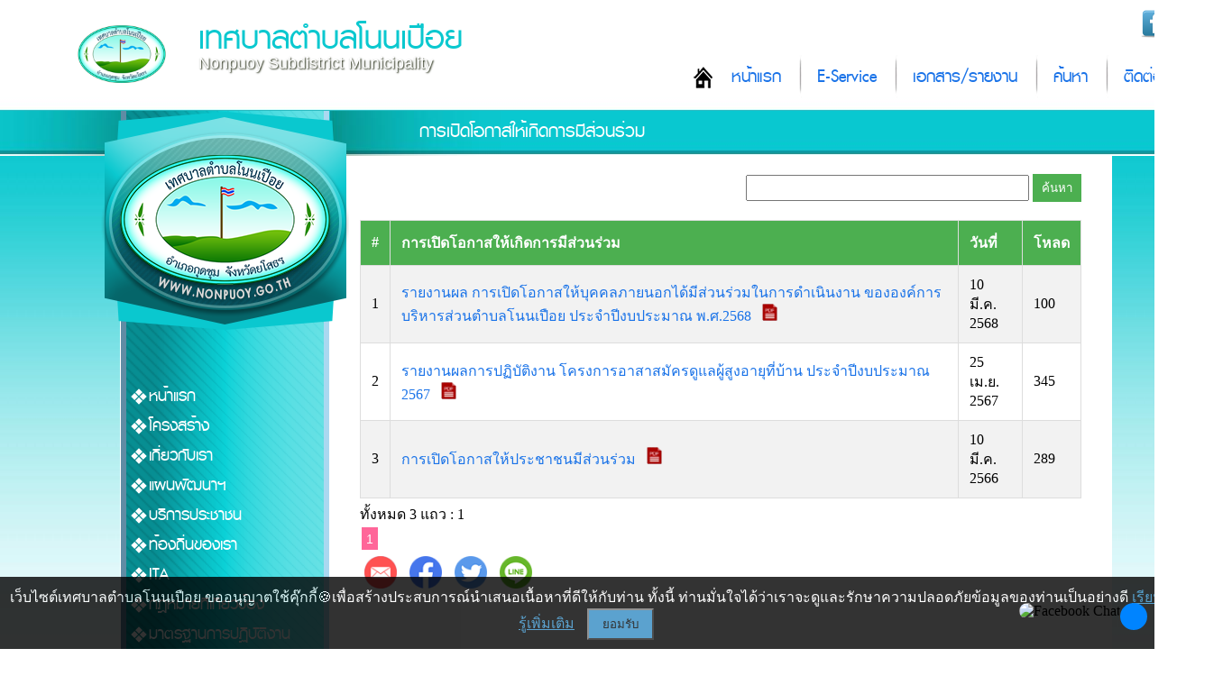

--- FILE ---
content_type: text/html; charset=UTF-8
request_url: https://www.nonpuoy.go.th/file45.html
body_size: 6683
content:
<!DOCTYPE html PUBLIC "-//W3C//DTD XHTML 1.0 Transitional//EN" "http://www.w3.org/TR/xhtml1/DTD/xhtml1-transitional.dtd">
<html xmlns="http://www.w3.org/1999/xhtml">
<head>
<meta http-equiv="Content-Type" content="text/html; charset=UTF-8" />
<!--<meta name="viewport" content="width=device-width, initial-scale=1">-->
<title>การเปิดโอกาสให้เกิดการมีส่วนร่วม : เทศบาลตำบลโนนเปือย อำเภอกุดชุม จังหวัดยโสธร</title>
<link type="image/x-icon" href="https://www.nonpuoy.go.th/photo/logo/20251129000907site_logo.png" rel="icon">
<link type="image/x-icon" href="https://www.nonpuoy.go.th/photo/logo/20251129000907site_logo.png" rel="shortcut icon">
<meta name="keywords" content="เว็บไซต์ อบต,เว็บไซต์ องค์การบริหารส่วนตำบล,เทศบาลตำบลโนนเปือย,องค์การบริหารส่วนตำบลโนนเปือย,ตำบลโนนเปือย,อบต โนนเปือย,อบต ยโสธร">
<meta name="description" content="เทศบาลตำบลโนนเปือย อำเภอกุดชุม จังหวัดยโสธร 35140 โทรศัพท์ 045583271-2 โทรสาร 045583272 mail 6350386@dla.go.th">
<meta property="og:title" content="การเปิดโอกาสให้เกิดการมีส่วนร่วม : เทศบาลตำบลโนนเปือย อำเภอกุดชุม จังหวัดยโสธร" />
<meta property="og:description" content="เทศบาลตำบลโนนเปือย อำเภอกุดชุม จังหวัดยโสธร 35140 โทรศัพท์ 045583271-2 โทรสาร 045583272 mail 6350386@dla.go.th" />
<meta property="og:image" content="https://www.nonpuoy.go.th/photo/logo/20251129000907site_logo.png" />
<meta name="robots" content="all, follow">
<link href="css/style4.css?ver=1.2" rel="stylesheet" type="text/css" charset="utf-8"/>
<link href="css/menu.css?ver=1.1" rel="stylesheet" type="text/css" />
<script type="text/javascript" src="https://ajax.googleapis.com/ajax/libs/jquery/1.8.3/jquery.min.js"></script>
<script language="javascript">
function refreshCap() {
   img = document.getElementById('mycapt'); 	
   img.src = 'captcha/image_capt.php?' + Math.random();	
}
</script>
</head>

<body>
<div id="headtop2">
    	<div class="top">
        	<div class="socialico">
                <a href="https://www.facebook.com/1602965533251897/" target="_blank"><img alt="" src="/upload/images/facebook32.png" style="width: 32px; height: 32px; " /></a><img alt="" src="/upload/images/twitter32.png" style="width: 32px; height: 32px; " /><img alt="" src="/upload/images/youtube32.png" style="width: 32px; height: 32px; " />            </div>
            <div class="logo"><a href="/index.html"><img src="photo/logo/20251129000907site_logo.png"></a></div>
          	<h1 class="title1"><a href="/index.html">เทศบาลตำบลโนนเปือย</a></h1>
            <p class="title2">Nonpuoy Subdistrict Municipality</p>
            <div class="menumain">
            	<ul class="menumain_u">
                	<li class="menumain_h"><a href="/index.html">หน้าแรก</a></li>
<li class="menumain_1"><a href="/eservice.html">E-Service</a></li>
<!--<li class="menumain_1"><a href="/newsboard-1.html">ข่าวสาร</a></li>
<li class="menumain_1"><a href="#">กระดานสนทนา</a></li>-->
<li class="menumain_1"><a href="/download.html">เอกสาร/รายงาน</a></li>
<li class="menumain_1"><a href="/page-1.html">ค้นหา</a></li>
<li class="menumain_1"><a href="/page-22.html">ติดต่อ</a></li>
                </ul>
            </div>
          <div class="clearfloat"></div> 
      </div>
</div>
<div class="clearfloat"></div>
<div class="barcontent2">
    <div class="title_view"><p>การเปิดโอกาสให้เกิดการมีส่วนร่วม</p></div>
</div>
<div id="wrapper3">

<div id="container">
    <div id="content">
    	<div class="conL">
        	<div id="head_l"></div>
        	<div class="menutop"></div>
            <div class="menu">
            	<div class="navigation">
                    <ul>
                        <li><a href="https://www.nonpuoy.go.th/index.html">หน้าแรก</a></li>
<li><a href='page-25.html'>โครงสร้าง</a><ul class='sub1'><li><a href='/position-1.html'>ผู้บริหาร</a></li><li><a href='/position-2.html'>สภา อบต.</a></li><li><a href='/position-3.html'>หัวหน้าส่วนราชการ</a></li><li><a href='/position-4.html'>สำนักปลัด</a></li><li><a href='/position-5.html'>กองคลัง</a></li><li><a href='/position-6.html'>กองช่าง</a></li><li><a href='/position-8.html'>กองสาธารณสุขและสิ่งแวดล้อม</a></li><li><a href='/position-7.html'>กองการศึกษาฯ</a></li><li><a href='/pagelist-64.html'>โครงสร้างบุคลากร</a></li></ul></li><li><a href='#'>เกี่ยวกับเรา</a><ul class='sub1'><li><a href='/pagelist-28.html'>สภาพทั่วไป</a></li><li><a href='/pagelist-65.html'>วิสัยทัศน์-พันธกิจ</a></li><li><a href='/pagelist-66.html'>ยุทธศาสตร์การพัฒนาฯ</a></li><li><a href='/pagelist-42.html'>อำนาจหน้าที่</a></li><li><a href='/page-39.html'>ถาม-ตอบ Q&A</a></li><li><a href='https://www.facebook.com/1602965533251897/'>Social Network</a></li></ul></li><li><a href='#'>แผนพัฒนาฯ</a><ul class='sub1'><li><a href='/file27.html'> แผนยุทธศาสตร์การพัฒนา</a></li><li><a href='/file28.html'>แผนพัฒนาท้องถิ่น</a></li><li><a href='/file29.html'>แผนการอัตรากำลัง</a></li><li><a href='/file1.html'>แผนการดำเนินงานประจำปี</a></li><li><a href='/file11.html'> แผนปฏิบัติการจัดซื้อจัดจ้าง</a></li><li><a href='/file8.html'>แผนการใช้จ่ายงบประมาณประจำปี (ข้อบัญญัติงบประมาณรายจ่าย)</a></li><li><a href='/file18.html'>แผนปฏิบัติการป้องกันการทุจริต</a></li><li><a href='/file30.html'>แผนการตรวจสอบภายในประจำปี</a></li><li><a href='/file21.html'>มาตรการส่งเสริมคุณธรรมและความโปร่งใสภายในหน่วยงาน</a></li><li><a href='/file46.html'>ระเบียบและข้อบัญญัติ</a></li></ul></li><li><a href='#'>บริการประชาชน</a><ul class='sub1'><li><a href='/file5.html'>คู่มือประชาชน</a></li><li><a href='/file24.html'>แบบฟอร์มคำร้อง</a></li><li><a href='/file6.html'>สถิติการให้บริการ</a></li><li><a href='/file7.html'>รายงานความพอใจการให้บริการ</a></li><li><a href='/eservice.html'>E-Service</a></li><li><a href='pagein-71.html'>วิธีการใช้งานระบบการให้บริการ E-Service</a></li></ul></li><li><a href='#'>ท้องถิ่นของเรา</a><ul class='sub1'><li><a href='/eventboard-1.html'>ผลิตภัณฑ์เด่นของตำบล</a></li><li><a href='/eventboard-2.html'>สถานที่สำคัญแหล่งท่องเที่ยว</a></li></ul></li><li><a href='#'>ITA</a><ul class='sub1'><li><a href='pagein-70.html'>ITA 67</a></li></ul></li><li><a href='#'>กฎหมายที่เกี่ยวข้อง</a><ul class='sub1'><li><a href='/pagelist-26.html'>พ.ร.บ./พ.ร.ก.</a></li><li><a href='/pagelist-27.html'>กฎกระทรวงและระเบียบ</a></li></ul></li><li><a href='/file4.html'>มาตรฐานการปฏิบัติงาน</a></li><li><a href="#">ข่าวสาร</a>
  <ul class="sub1">
  	      <li><a href="newsboard-1.html">ข่าวประชาสัมพันธ์</a></li>
            <li><a href="newsboard-2.html">ข่าวจัดซื้อจัดจ้าง</a></li>
            <li><a href="newsboard-5.html">ประกาศราคากลาง</a></li>
            <li><a href="newsboard-3.html">ข่าวรับสมัคร</a></li>
            <li><a href="newsboard-4.html">ข่าวสภาฯ</a></li>
        </ul>
</li>
<li><a href="#">ITA</a>
 <ul class="sub1">
    <li><a href="ita2568.html">2568</a></li>
  </ul>
</li>

<li><a href="webboard.html">กระดานถามตอบ Q&A</a></li>
<li><a href="gallery.html">อัลบั้มภาพกิจกรรม</a></li>
<li><a href="download.html">เอกสาร/รายงาน</a>
	<ul class="sub1">
  	      <li><a href="categoryfile3.html">โครงการ</a></li>
            <li><a href="categoryfile4.html">สภาฯ</a></li>
            <li><a href="categoryfile1.html">การพัฒนา</a></li>
            <li><a href="categoryfile2.html">การคลัง</a></li>
        </ul>
</li>
<li><a href="file49.html">งานควบคุมภายใน</a></li>
<li><a href="file55.html">ศูนย์ข้อมูลข่าวสาร</a></li>
<li><a href="/eservice.html">E-Service</a></li>
<li><a href="/saraban.php" target="_blank">สารบรรณอิเล็กทรอนิกส์</a></li>
<li><a href="/oss.html">ศูนย์บริการเบ็ดเสร็จ OSS</a></li>
<li><a href="/contact2.html">ร้องเรียนทุจริต</a></li>
<!--<li><a href="#">ร้องทุกข์/ร้องเรียน</a>
	<ul class="sub1">
		<li><a href="contact.html">ร้องทุกข์/ร้องเรียน ทุจริต</a></li>
		<li><a href="contact3.html">ร้องทุกข์/ร้องเรียน ด้านบริหารงานบุคคล</a></li>
		<li><a href="contact2.html">ร้องทุกข์/ร้องเรียน อื่นๆ</a></li>
	</ul>
</li>-->
<li><a href="page-22.html">ติดต่อ</a></li>                    </ul>
                </div>
                <div class="clearfloat"></div>
            </div>
            <div class="linkL">
				<div class="counsm"><div class="counterSmall">
<img src="images/counter/3.png" /><br>
<img src='https://www.nonpuoy.go.th/images/counter/d0.png' align='absmiddle'><img src='https://www.nonpuoy.go.th/images/counter/d0.png' align='absmiddle'><img src='https://www.nonpuoy.go.th/images/counter/d3.png' align='absmiddle'><img src='https://www.nonpuoy.go.th/images/counter/d9.png' align='absmiddle'><img src='https://www.nonpuoy.go.th/images/counter/d1.png' align='absmiddle'><img src='https://www.nonpuoy.go.th/images/counter/d5.png' align='absmiddle'><img src='https://www.nonpuoy.go.th/images/counter/d8.png' align='absmiddle'><p>ออนไลน์ : 11</p></div></div>
            </div>
            <div class="clearfloat"></div>
        </div>
        <!-------conR------->
        <div class="conR">
        	<div class="detailcontnet">
                <div class="detailtext">
                    <script src="https://cdnjs.cloudflare.com/ajax/libs/pdf.js/3.11.174/pdf.min.js"></script>
<script src="https://cdnjs.cloudflare.com/ajax/libs/pdf.js/3.11.174/pdf.worker.min.js"></script>

<script>
function displayFile(filename, fileType) {
    const fileExtension = filename.split('.').pop().toLowerCase();
    const fileUrl = 'upload/inset/' + filename;
    
    // สร้าง container สำหรับแสดงไฟล์
    const fileContainer = document.createElement('div');
    fileContainer.id = 'file-container';
    fileContainer.style.maxwidth = '800px';
    fileContainer.style.minHeight = '600px';

    // แทรก container เข้าไปในหน้า
    const targetElement = document.querySelector('.clearfloat[style="margin-top: 50px;"]');
    targetElement.after(fileContainer);

    // ตรวจสอบประเภทไฟล์และแสดงผล
    switch(fileExtension) {
        case 'pdf':
            displayPDF(fileUrl, fileContainer);
            break;
        case 'jpg':
        case 'jpeg':
        case 'png':
        case 'gif':
            displayImage(fileUrl, fileContainer);
            break;
        case 'doc':
        case 'docx':
        case 'xls':
        case 'xlsx':
            displayOfficeFile(fileUrl, fileContainer);
            break;
        default:
            fileContainer.innerHTML = 'ไม่รองรับการแสดงไฟล์นี้';
    }
}

function displayPDF(url, container) {
    const iframe = document.createElement('iframe');
    iframe.src = url;
    iframe.style.width = '100%';
    iframe.style.height = '600px';
    iframe.style.border = 'none';
    container.appendChild(iframe);
}


function displayImage(url, container) {
    const img = document.createElement('img');
    img.src = url;
    img.style.maxWidth = '100%';
    container.appendChild(img);
}

function displayOfficeFile(url, container) {
    const iframe = document.createElement('iframe');
    iframe.src = 'https://docs.google.com/viewer?url=' + encodeURIComponent(window.location.origin + '/' + url) + '&embedded=true';
    iframe.width = '100%';
    iframe.height = '600px';
    iframe.style.border = 'none';
    container.appendChild(iframe);
}
</script>
<style>
    form {
        margin-bottom: 20px;
    }
    input[type="text"] {
        padding: 5px;
        width: 300px;
    }
    input[type="submit"] {
        padding: 5px 10px;
        background-color: #4CAF50;
        color: white;
        border: none;
        cursor: pointer;
    }
    table {
        border-collapse: collapse;
        width: 100%;
        background-color: white;
    }
    th, td {
        border: 1px solid #ddd;
        padding: 12px;
        text-align: left;
    }
    th {
        background-color: #4CAF50;
        color: white;
    }
    tr:nth-child(even) {
        background-color: #f2f2f2;
    }
    a {
        color: #1a73e8;
        text-decoration: none;
    }
    a:hover {
        text-decoration: underline;
    }
</style>

<script type="text/javascript">
function Conf() {
    return confirm("คุณต้องการลบข้อมูลนี้ใช่หรือไม่ ?");
}
</script>

<form action="file45.html" method="post" enctype="multipart/form-data" class="formsearch">
    <input name="searchtext" type="text" id="searchtext" class="searchtext"/>
    <input name="search" type="submit" class="search" value="ค้นหา" />
</form>

<table>
    <tr>
        <th>#</th>
        <th>การเปิดโอกาสให้เกิดการมีส่วนร่วม</th>
        <th>วันที่</th>
        <th>โหลด</th>
            </tr>

        <tr>
        <td>1</td> <!-- คอลัมน์ลำดับที่ -->
        <td>
            <a href="downloadfile-384.html" target="_blank">
                รายงานผล การเปิดโอกาสให้บุคคลภายนอกได้มีส่วนร่วมในการดําเนินงาน ขององค์การบริหารส่วนตําบลโนนเปือย ประจําปีงบประมาณ พ.ศ.2568            </a>
            &nbsp; 
            <img src="images/iconfile/pdf.png" width="17">
        </td>
        <td>10 มี.ค. 2568</td>
        <td align="center">100</td>
            </tr>
        <tr>
        <td>2</td> <!-- คอลัมน์ลำดับที่ -->
        <td>
            <a href="downloadfile-338.html" target="_blank">
                รายงานผลการปฏิบัติงาน โครงการอาสาสมัครดูแลผู้สูงอายุที่บ้าน ประจำปีงบประมาณ 2567            </a>
            &nbsp; 
            <img src="images/iconfile/pdf.png" width="17">
        </td>
        <td>25 เม.ย. 2567</td>
        <td align="center">345</td>
            </tr>
        <tr>
        <td>3</td> <!-- คอลัมน์ลำดับที่ -->
        <td>
            <a href="downloadfile-269.html" target="_blank">
                การเปิดโอกาสให้ประชาชนมีส่วนร่วม            </a>
            &nbsp; 
            <img src="images/iconfile/pdf.png" width="17">
        </td>
        <td>10 มี.ค. 2566</td>
        <td align="center">289</td>
            </tr>
    </table>


<!-- Pagination -->
<div class="pagelink">
    <h5>ทั้งหมด 3 แถว : 1</h5>
    <ul>
                
                                    <li>1</li>
                            
            </ul>
</div>

<style>
#button_share img {
width: 36px;
padding: 5px;
display: inline;

}
</style>
<div class="clearfloat"></div>
<div id="button_share">
    <a href="/cdn-cgi/l/email-protection#[base64]">
        <img src="images/email.png" alt="Email share link" title="แชร์ไปที่อีเมล์"/>
    </a>
    <a href="https://www.facebook.com/sharer.php?u=https://www.nonpuoy.go.th/file45.html" target="_blank">
        <img src="images/facebook.png" alt="Facebook share link" title="แชร์ไปที่เฟสบุ๊ค" />
    </a>
    <a href="https://twitter.com/share?url=https://www.nonpuoy.go.th/file45.html&amp;text=การเปิดโอกาสให้เกิดการมีส่วนร่วม&amp;hashtags=www.nonpuoy.go.th" target="_blank">
        <img src="images/twitter.png" alt="Twitter share link" title="แชร์ไปที่ทวิตเตอร์"/>
    </a>
	<a href="https://social-plugins.line.me/lineit/share?url=https://www.nonpuoy.go.th/file45.html" target="_blank">
		<img src="images/line.png" alt="Line share link" title="แชร์ไปที่ไลน์"/>
	</a>
</div>
<div class="clearfloat"></div>                </div>
                <div class="clearfloat"></div>
            </div>
        </div>
        <!-------conR------->
    </div>
    <div class="clearfloat"></div>
</div>

<div class="clearfloat"></div>


</div>
<div id="footer">
	<div class="footbox">
		<div class="footlogo"><img src="photo/logo/20251129000907site_logo.png" width="150"></div>
        <div class="webmaster"><a href="page-23.html"><img src="images/user1.png"><p>เว็บมาสเตอร์</p></a></div>
      <div class="foottext"><h2>เทศบาลตำบลโนนเปือย</h2><p>เทศบาลตำบลโนนเปือย อำเภอกุดชุม จังหวัดยโสธร 35140 โทรศัพท์ 045583271-2 โทรสาร 045583272 email <a href="/cdn-cgi/l/email-protection" class="__cf_email__" data-cfemail="8cbabfb9bcbfb4bacce8e0eda2ebe3a2f8e4">[email&#160;protected]</a></p></div>
      <div class="menufoot">
      		<ul class="menufoot_u">
              <li class="menufoot_h"><a href="/index.html">หน้าแรก</a></li>
<li class="menufoot_1"><a href="/gallery.html">อัลบั้มกิจกรรม</a></li>
<!--<li class="menufoot_1"><a href="#">กระดานสนทนา</a></li>-->
<li class="menufoot_1"><a href="/download.html">เอกสาร/รายงาน</a></li>
<li class="menufoot_1"><a href="/page-22.html">ติดต่อ</a></li>
<li class="menufoot_1"><a href="/page-2.html">นโยบายการคุ้มครองข้อมูลส่วนบุคคล</a></li>
<li class="menufoot_1"><a href="/roundcube/" target="_blank">E-mail</a></li>
<li class="menufoot_1"><a href="/admin/">จัดการระบบ</a></li>          </ul>
     </div>
     <div class="Copyright">การแสดงผลหน้าเว็บไซต์จะสมบูรณ์ที่สุดสำหรับ Google Chrome, Microsoft Edge และ Firefox สงวนลิขสิทธิ์ 2566 โดย <a href="http://www.esanwebdesign.com" target="_blank">Design By www.esanwebdesign.com</a></div>
    </div>
</div>
<div class="clearfloat"></div>
<!-- cookiealert styles -->
<link rel="stylesheet" href="../content/cookies/cookiealert.css"> 
<!-- START Bootstrap-Cookie-Alert -->

<div class="alert text-center cookiealert" role="alert">
    เว็บไซต์เทศบาลตำบลโนนเปือย ขออนุญาตใช้คุ๊กกี้&#x1F36A;เพื่อสร้างประสบการณ์นำเสนอเนื้อหาที่ดีให้กับท่าน ทั้งนี้ ท่านมั่นใจได้ว่าเราจะดูและรักษาความปลอดภัยข้อมูลของท่านเป็นอย่างดี <a href="/page-2.html" target="_blank">เรียนรู้เพิ่มเติม</a>

    <button type="button" class="cookiealert-btn acceptcookies">
        ยอมรับ
    </button>
</div>

<!-- END Bootstrap-Cookie-Alert -->
<!-- Include cookiealert script  -->
<script data-cfasync="false" src="/cdn-cgi/scripts/5c5dd728/cloudflare-static/email-decode.min.js"></script><script src="../content/cookies/cookiealert.js"></script><!-------------------------------------ปลั๊กอินคุกกี้-------------------------------------------------->
<!-- Messenger ปลั๊กอินแชท Code -->

<style>
		#mainContainer{
		  color: white;
		  padding: 10px 10px;
		  border: none;
		  cursor: pointer;
		  position: fixed;
		  bottom: 23px;
		  right: 28px;
		  z-index: 99999;
		}
        #mainContainer .container {
            position: relative;
            width: 200px;
            margin: 20px auto;
            transition: all 0.3s ease;
        }

        #mainContainer .container.minimized {
            width: 100px;
            height: 100px;
        }

        .expand-button {
            position: absolute;
            top: 10px;
            right: -20px;
            width: 30px;
            height: 30px;
            border-radius: 50%;
            background-color: #0084ff;
            color: white;
            border: none;
            cursor: pointer;
            display: flex;
            align-items: center;
            justify-content: center;
            font-size: 18px;
            transition: all 0.3s ease;
        }

        .image-container {
            width: 100%;
            /*height: 200px;*/
            border-radius: 10px;
            overflow: hidden;
            /*background-color: #f0f2f5;*/
            display: flex;
            align-items: center;
            justify-content: center;
            transition: all 0.3s ease;
        }

        #mainContainer .container .minimized .image-container {
            height: 100px;
        }

        .display-image {
            max-width: 100%;
            max-height: 100%;
            object-fit: contain;
            transition: all 0.3s ease;
        }

        /* ไอคอนย่อขยาย */
        .expand-icon {
            width: 15px;
            height: 15px;
        }
    </style>
    <div id="mainContainer" class="container">
        <div class="image-container">
            <a href="https://m.me/100064850284308" target="_blank" title="Facebook Chat"><img id="displayImage" class="display-image" src="https://www.esanwebdesign.com/icon/icon_chat.png" alt="Facebook Chat"></a>
        </div>
        <button class="expand-button" onclick="toggleSize()">
            <img id="expandIcon" class="expand-icon" src="https://www.esanwebdesign.com/icon/double-sided-arrow.png" >
        </button>
    </div>

    <script>
        let isMinimized = false;
        const expandedImage = "https://www.esanwebdesign.com/icon/icon_chat.png";
        const minimizedImage = "https://www.esanwebdesign.com/icon/messenger.png";
        const expandIcon = "https://www.esanwebdesign.com/icon/double-sided-arrow.png";
        const minimizeIcon = "https://www.esanwebdesign.com/icon/double-sided-arrow.png";

        function toggleSize() {
            const container = document.getElementById('mainContainer');
            const displayImage = document.getElementById('displayImage');
            const iconImage = document.getElementById('expandIcon');
            
            isMinimized = !isMinimized;
            
            if (isMinimized) {
                container.classList.add('minimized');
                displayImage.src = minimizedImage;
                iconImage.src = expandIcon;
            } else {
                container.classList.remove('minimized');
                displayImage.src = expandedImage;
                iconImage.src = minimizeIcon;
            }
        }
    </script>
<script defer src="https://static.cloudflareinsights.com/beacon.min.js/vcd15cbe7772f49c399c6a5babf22c1241717689176015" integrity="sha512-ZpsOmlRQV6y907TI0dKBHq9Md29nnaEIPlkf84rnaERnq6zvWvPUqr2ft8M1aS28oN72PdrCzSjY4U6VaAw1EQ==" data-cf-beacon='{"version":"2024.11.0","token":"2701faea164a4cc782fd44f7b800099f","r":1,"server_timing":{"name":{"cfCacheStatus":true,"cfEdge":true,"cfExtPri":true,"cfL4":true,"cfOrigin":true,"cfSpeedBrain":true},"location_startswith":null}}' crossorigin="anonymous"></script>
</body>
</html>